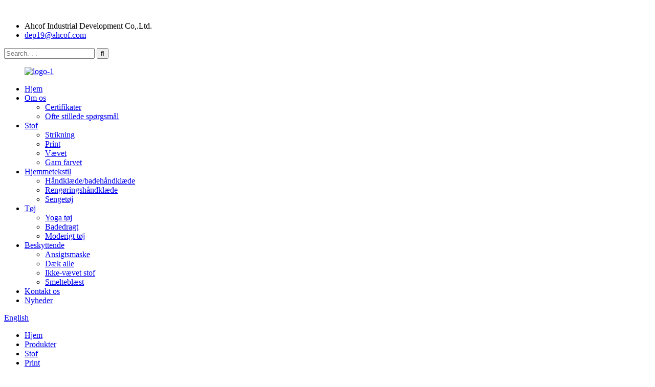

--- FILE ---
content_type: text/html
request_url: http://da.ahcoftex.com/poly-two-way-stretch-print-tp10450-2-product/
body_size: 13731
content:
﻿<!DOCTYPE html> <html dir="ltr" lang="da"> <head> <meta http-equiv="Content-Type" content="text/html; charset=UTF-8" /> <!-- Global site tag (gtag.js) - Google Analytics --> <script async src="https://www.googletagmanager.com/gtag/js?id=UA-236102438-40"></script> <script>
  window.dataLayer = window.dataLayer || [];
  function gtag(){dataLayer.push(arguments);}
  gtag('js', new Date());

  gtag('config', 'UA-236102438-40');
</script>  <title>Kina Poly Two Way Stretch Print, TP10450 producenter og leverandører |AHCOF</title> <meta property="fb:app_id" content="966242223397117" /> <meta name="viewport" content="width=device-width,initial-scale=1,minimum-scale=1,maximum-scale=1,user-scalable=no"> <link rel="apple-touch-icon-precomposed" href=""> <meta name="format-detection" content="telephone=no"> <meta name="apple-mobile-web-app-capable" content="yes"> <meta name="apple-mobile-web-app-status-bar-style" content="black"> <meta property="og:url" content="https://www.ahcoftex.com/poly-two-way-stretch-print-tp10450-2-product/"/> <meta property="og:title" content="Poly Two Way Stretch Print, TP10450"/> <meta property="og:description" content=" 		Description 	 Customization: Customized packaging (Min. Order: 3000 meters) Lead Time    Quantity(meters) 3000 - 20000 &gt;20000   Exw. Time(days) 15days To be negotiated     		detail 	 Place of Origin: AnHui, China Feature: High stretch, Fashion design. Packing: Plastic bag Brand Name: SUNON,..."/> <meta property="og:type" content="product"/> <meta property="og:image" content="//cdn.globalso.com/ahcoftex/bo2.jpg"/> <meta property="og:site_name" content="https://www.ahcoftex.com/"/> <link href="//cdn.globalso.com/ahcoftex/style/global/style.css" rel="stylesheet"> <link href="//cdn.globalso.com/ahcoftex/style/public/public.css" rel="stylesheet"> <link href="https://fonts.font.im/css?family=Poppins:300,400,500,600,700" rel="stylesheet"> <script type="text/javascript" src="//cdn.globalso.com/ahcoftex/style/global/js/jquery.min.js"></script>   <link rel="shortcut icon" href="//cdn.globalso.com/ahcoftex/61b0d69d.png" /> <meta name="author" content="gd-admin"/> <meta name="description" itemprop="description" content="Beskrivelse Tilpasning: Kundetilpasset emballage (Min. Ordre: 3000 meter) Ledetid Antal(meter) 3000 - 20000 &gt;20000 Ekv." />  <meta name="keywords" itemprop="keywords" content="dobbelt børstet poly, poly poplin stof, poly spandex stof, stof, print, produkter" />  <link rel="canonical" href="https://www.ahcoftex.com/poly-two-way-stretch-print-tp10450-2-product/" /> <link href="//cdn.globalso.com/hide_search.css" rel="stylesheet"/><link href="//www.ahcoftex.com/style/da.html.css" rel="stylesheet"/></head> <body> <div class="container">     <!-- web_head start -->  <header class="web_head">     <div class="layout">       <div class="head_top">         <ul class="head_contact"> 		  	<li class="contact_add">Ahcof Industrial Development Co,.Ltd.</li>			<li class="contact_mail"><a href="mailto:dep19@ahcof.com">dep19@ahcof.com</a></li>        </ul>         <div class="head-search"> 		   <form action="/search.php" method="get">            <input class="search-ipt" name="s" placeholder="Search. . . " /> 			<input type="hidden" name="cat" value="490"/>             <input class="search-btn" type="submit" value="&#xf002;" />           </form>         </div>       </div>       <!--head_top-->        <!--nav_wrap-->       <nav class="nav_wrap">  <figure class="logo"> 	 <a href="/">			<img src="//cdn.globalso.com/ahcoftex/b59ac9c7.png" alt="logo-1"> 				</a> </figure>	         <ul class="head_nav">                <li><a href="/">Hjem</a></li> <li><a href="/about-us/">Om os</a> <ul class="sub-menu"> 	<li><a href="/certificates/">Certifikater</a></li> 	<li><a href="/faqs/">Ofte stillede spørgsmål</a></li> </ul> </li> <li class="current-post-ancestor current-menu-parent"><a href="/fabric/">Stof</a> <ul class="sub-menu"> 	<li><a href="/kniting/">Strikning</a></li> 	<li class="current-post-ancestor current-menu-parent"><a href="/print/">Print</a></li> 	<li><a href="/woven/">Vævet</a></li> 	<li><a href="/yarn-dyed/">Garn farvet</a></li> </ul> </li> <li><a href="/home-textile/">Hjemmetekstil</a> <ul class="sub-menu"> 	<li><a href="/towelbath-towel/">Håndklæde/badehåndklæde</a></li> 	<li><a href="/cleaning-towel/">Rengøringshåndklæde</a></li> 	<li><a href="/bed-sheeting/">Sengetøj</a></li> </ul> </li> <li><a href="/clothes/">Tøj</a> <ul class="sub-menu"> 	<li><a href="/yoga-clothes/">Yoga tøj</a></li> 	<li><a href="/swim-suit/">Badedragt</a></li> 	<li><a href="/fashiong-garment/">Moderigt tøj</a></li> </ul> </li> <li><a href="/protective/">Beskyttende</a> <ul class="sub-menu"> 	<li><a href="/face-mask/">Ansigtsmaske</a></li> 	<li><a href="/cover-all/">Dæk alle</a></li> 	<li><a href="/non-woven-fabric/">Ikke-vævet stof</a></li> 	<li><a href="/melt-blown/">Smelteblæst</a></li> </ul> </li> <li><a href="/contact-us/">Kontakt os</a></li> <li><a href="/news/">Nyheder</a></li>         </ul>         <!--change-language-->         <div class="change-language ensemble">   <div class="change-language-info">     <div class="change-language-title medium-title">        <div class="language-flag language-flag-en"><a href="https://www.ahcoftex.com/"><b class="country-flag"></b><span>English</span> </a></div>        <b class="language-icon"></b>      </div> 	<div class="change-language-cont sub-content">         <div class="empty"></div>     </div>   </div> </div> <!--theme317-->           <!--change-language-->        </nav>     </div>   </header>     <!--// web_head end -->   <!-- sys_sub_head -->      <section class="path_bar" style="background-image:url(//cdn.globalso.com/ahcoftex/style/global/img/demo/bg7.jpg)">       <ul>           <li> <a itemprop="breadcrumb" href="/">Hjem</a></li><li> <a itemprop="breadcrumb" href="/products/" title="Products">Produkter</a> </li><li> <a itemprop="breadcrumb" href="/fabric/" title="Fabric">Stof</a> </li><li> <a itemprop="breadcrumb" href="/print/" title="Print">Print</a> </li>      </ul>     </section>    <!-- page-layout start -->  <section class="web_main page_main single_product">   <div class="layout">      <aside class="aside">   <section class="aside-wrap">     <section class="side-widget">     <div class="side-tit-bar">         <h2 class="side-tit">Kategorier</h2>     </div>     <ul class="side-cate">       <li class="current-post-ancestor current-menu-parent"><a href="/fabric/">Stof</a> <ul class="sub-menu"> 	<li><a href="/kniting/">Strikning</a></li> 	<li><a href="/woven/">Vævet</a></li> 	<li class="current-post-ancestor current-menu-parent"><a href="/print/">Print</a></li> 	<li><a href="/yarn-dyed/">Garn farvet</a></li> </ul> </li> <li><a href="/clothes/">Tøj</a> <ul class="sub-menu"> 	<li><a href="/yoga-clothes/">Yoga tøj</a></li> 	<li><a href="/swim-suit/">Badedragt</a></li> 	<li><a href="/fashiong-garment/">Moderigt tøj</a></li> </ul> </li> <li><a href="/home-textile/">Hjemmetekstil</a> <ul class="sub-menu"> 	<li><a href="/towelbath-towel/">Håndklæde/badehåndklæde</a></li> 	<li><a href="/cleaning-towel/">Rengøringshåndklæde</a></li> 	<li><a href="/bed-sheeting/">Sengetøj</a></li> </ul> </li> <li><a href="/protective/">Beskyttende</a> <ul class="sub-menu"> 	<li><a href="/face-mask/">Ansigtsmaske</a></li> 	<li><a href="/cover-all/">Dæk alle</a></li> 	<li><a href="/non-woven-fabric/">Ikke-vævet stof</a></li> 	<li><a href="/melt-blown/">Smelteblæst</a></li> </ul> </li>     </ul>   </section>   <div class="side-widget"> 	 <div class="side-product-items">               <div class="items_content">                <div class="side_slider">                     <ul class="swiper-wrapper"> 				                   <li class="swiper-slide gm-sep side_product_item">                     <figure > <a href="/yoga-clothes-2-product/" class="item-img"><img src="//cdn.globalso.com/ahcoftex/6ada652f-300x225.jpg" alt="Yoga Wear Gym Yogasæt Kvinder Sportstøj Tøj"></a>                       <figcaption>                         <h3 class="item_title"><a href="/yoga-clothes-2-product/">Yoga Wear Gym Yogasæt Dame...</a></h3>                        </figcaption>                     </figure> 					</li> 					                   <li class="swiper-slide gm-sep side_product_item">                     <figure > <a href="/swimming-suit-2-product/" class="item-img"><img src="//cdn.globalso.com/ahcoftex/7bb8420a-300x224.jpg" alt="Quick Dry Boardshorts til mænd til svømning"></a>                       <figcaption>                         <h3 class="item_title"><a href="/swimming-suit-2-product/">Quick Dry Board til mænd...</a></h3>                        </figcaption>                     </figure> 					</li> 					                   <li class="swiper-slide gm-sep side_product_item">                     <figure > <a href="/custom-high-quality-dty-poly-knit-fabric-rib-fabric-spandex-knitting-fabric-product/" class="item-img"><img src="//cdn.globalso.com/ahcoftex/84cf2484-300x225.jpg" alt="Brugerdefineret højkvalitets DTY polystrikket stof rib Fa..."></a>                       <figcaption>                         <h3 class="item_title"><a href="/custom-high-quality-dty-poly-knit-fabric-rib-fabric-spandex-knitting-fabric-product/">Brugerdefineret højkvalitets DTY Pol...</a></h3>                        </figcaption>                     </figure> 					</li> 					                   <li class="swiper-slide gm-sep side_product_item">                     <figure > <a href="/tp10366-product/" class="item-img"><img src="//cdn.globalso.com/ahcoftex/5d4ab525-300x224.jpg" alt="Poly Silk charmeuse satin vævet stykke farvet TP10366"></a>                       <figcaption>                         <h3 class="item_title"><a href="/tp10366-product/">Poly Silke charmeuse Satin W...</a></h3>                        </figcaption>                     </figure> 					</li> 					                   <li class="swiper-slide gm-sep side_product_item">                     <figure > <a href="/tp7000-product/" class="item-img"><img src="//cdn.globalso.com/ahcoftex/6aa4ce62-300x224.jpg" alt="Twill Blødt dobbeltvævet farvet vævet stof TP7000"></a>                       <figcaption>                         <h3 class="item_title"><a href="/tp7000-product/">Twill Blød dobbeltvævning d...</a></h3>                        </figcaption>                     </figure> 					</li> 					                </ul> 				 </div>                 <div class="btn-prev"></div>                 <div class="btn-next"></div>               </div>             </div>    </div>           </section> </aside>	     <section class="main">        <!-- product info -->       <section class="product-intro">         <div class="product-view" >            <!-- Piliang S-->                     <!-- Piliang E-->                     <div class="product-image"> <a class="cloud-zoom" id="zoom1" data-zoom="adjustX:0, adjustY:0" href="//cdn.globalso.com/ahcoftex/bo2.jpg"> <img src="//cdn.globalso.com/ahcoftex/bo2.jpg" itemprop="image" title="" alt="Poly Two Way Stretch Print, TP10450 Udvalgt billede" style="width:100%" /></a> </div>                     <div class="image-additional-wrap">             <div class="image-additional">               <ul class="swiper-wrapper">                                 <li class="swiper-slide image-item current"> <a class="cloud-zoom-gallery item"  href="//cdn.globalso.com/ahcoftex/bo2.jpg" data-zoom="useZoom:zoom1, smallImage://cdn.globalso.com/ahcoftex/bo2.jpg" title=""><img src="//cdn.globalso.com/ahcoftex/bo2-300x225.jpg" alt="Poly Two Way Stretch Print, TP10450" /></a> </li>                                 <li class="swiper-slide image-item"> <a class="cloud-zoom-gallery item"  href="//cdn.globalso.com/ahcoftex/bo1.jpg" data-zoom="useZoom:zoom1, smallImage://cdn.globalso.com/ahcoftex/bo1.jpg" title=""><img src="//cdn.globalso.com/ahcoftex/bo1-300x225.jpg" alt="Poly Two Way Stretch Print, TP10450" /></a> </li>                               </ul>               <div class="swiper-pagination swiper-pagination-white"></div>             </div>             <div class="swiper-button-next swiper-button-white"></div>             <div class="swiper-button-prev swiper-button-white"></div>           </div>         </div>         <section class="product-summary"> 		 <h1 class="page_title">Poly Two Way Stretch Print, TP10450</h1> 	            <div class="product-meta">             <p>VÆGT: 95GSM</p> <p>BREDDE: 57/58&quot;</p> <p>Design: fra færdigvarer eller tilpasset</p> <p>MOQ: 3000 meter per design.</p>             <br />                                   </div>           <div class="product-btn-wrap">              <a href="javascript:" onclick="showMsgPop();" class="email">Send e-mail til os</a>              <!-- <a href="/downloadpdf.php?id=1534" target="_blank" rel="external nofollow"   class="pdf">Download as PDF</a>  -->           </div>                  </section>       </section>       <section class="tab-content-wrap product-detail">         <div class="tab-title-bar detail-tabs">           <h2 class="tab-title title current"><span>Produktdetaljer</span></h2>                                          <h2 class="tab-title title"><span>Produkt Tags</span></h2>                   </div>         <section class="tab-panel-wrap">           <section class="tab-panel disabled entry">             <section class="tab-panel-content">                                           <div class="fl-builder-content fl-builder-content-1534 fl-builder-content-primary fl-builder-global-templates-locked" data-post-id="1534"><div class="fl-row fl-row-full-width fl-row-bg-none fl-node-62c654af51c1e" data-node="62c654af51c1e"> 	<div class="fl-row-content-wrap"> 				<div class="fl-row-content fl-row-full-width fl-node-content"> 		 <div class="fl-col-group fl-node-62c654af51c5b" data-node="62c654af51c5b"> 			<div class="fl-col fl-node-62c654af51ca1" data-node="62c654af51ca1" style="width: 100%;"> 	<div class="fl-col-content fl-node-content"> 	<div class="fl-module fl-module-heading fl-node-62c654af519f6 pro_tit" data-node="62c654af519f6" data-animation-delay="0.0"> 	<div class="fl-module-content fl-node-content"> 		<h3 class="fl-heading"> 		<span class="fl-heading-text">Beskrivelse</span> 	</h3>	</div> </div>	</div> </div>	</div>  <div class="fl-col-group fl-node-62c654af51cec" data-node="62c654af51cec"> 			<div class="fl-col fl-node-62c654af51d2c" data-node="62c654af51d2c" style="width: 100%;"> 	<div class="fl-col-content fl-node-content"> 	<div class="fl-module fl-module-rich-text fl-node-62c654af51d6c" data-node="62c654af51d6c" data-animation-delay="0.0"> 	<div class="fl-module-content fl-node-content"> 		<div class="fl-rich-text"> 	<p><strong>Tilpasning:</strong><br />Tilpasset emballage (Min. ordre: 3000 meter)</p> </div>	</div> </div><div class="fl-module fl-module-rich-text fl-node-62c654af51da7" data-node="62c654af51da7" data-animation-delay="0.0"> 	<div class="fl-module-content fl-node-content"> 		<div class="fl-rich-text"> 	<p><strong>Ledetid</strong></p> <table border="0" cellspacing="0"> <tbody> <tr> <td valign="center">Mængde (meter)</td> <td valign="center" >3000 - 20000</td> <td valign="center" >&gt;20.000</td> </tr> <tr> <td valign="center">Exw.Tid (dage)</td> <td valign="center" >15 dage</td> <td valign="center" >Skal forhandles</td> </tr> </tbody> </table> </div>	</div> </div>	</div> </div>	</div> 		</div> 	</div> </div><div class="fl-row fl-row-full-width fl-row-bg-none fl-node-62c654af518a4" data-node="62c654af518a4"> 	<div class="fl-row-content-wrap"> 				<div class="fl-row-content fl-row-full-width fl-node-content"> 		 <div class="fl-col-group fl-node-62c654af5199d" data-node="62c654af5199d"> 			<div class="fl-col fl-node-62c654af519b8" data-node="62c654af519b8" style="width: 100%;"> 	<div class="fl-col-content fl-node-content"> 	<div class="fl-module fl-module-heading fl-node-62c654af51be1 pro_tit" data-node="62c654af51be1" data-animation-delay="0.0"> 	<div class="fl-module-content fl-node-content"> 		<h3 class="fl-heading"> 		<span class="fl-heading-text">detalje</span> 	</h3>	</div> </div>	</div> </div>	</div>  <div class="fl-col-group fl-node-62c654af518e4" data-node="62c654af518e4"> 			<div class="fl-col fl-node-62c654af51921" data-node="62c654af51921" style="width: 100%;"> 	<div class="fl-col-content fl-node-content"> 	<div class="fl-module fl-module-rich-text fl-node-62c654af5195f" data-node="62c654af5195f" data-animation-delay="0.0"> 	<div class="fl-module-content fl-node-content"> 		<div class="fl-rich-text"> 	<p>Oprindelsessted: AnHui, Kina<br />Funktion: Høj stretch, modedesign.<br />Emballage: Plastpose<br />Mærkenavn: SUNON,<br />Materiale: 96% polyester 4% spandex<br />Teknik: Vævet + Print<br />Sæson: Sommer<br />Leveringstid: 15-30 dage<br />Vaskemærke:<br />Mediestrygning<br />Ingen blegemiddel.<br />Vaskemaskine tilladt<br />Ingen grav tør<br />Forsyningsevne: 50000 meter om ugen<br />Havn: SHANGHAI eller NINGBO havn, Kina</p> </div>	</div> </div>	</div> </div>	</div> 		</div> 	</div> </div><div class="fl-row fl-row-full-width fl-row-bg-none fl-node-62c654af51a34" data-node="62c654af51a34"> 	<div class="fl-row-content-wrap"> 				<div class="fl-row-content fl-row-full-width fl-node-content"> 		 <div class="fl-col-group fl-node-62c654af51a72" data-node="62c654af51a72"> 			<div class="fl-col fl-node-62c654af51aaf" data-node="62c654af51aaf" style="width: 100%;"> 	<div class="fl-col-content fl-node-content"> 	<div class="fl-module fl-module-heading fl-node-62c654af51aec pro_tit" data-node="62c654af51aec" data-animation-delay="0.0"> 	<div class="fl-module-content fl-node-content"> 		<h3 class="fl-heading"> 		<span class="fl-heading-text">Instruktion</span> 	</h3>	</div> </div>	</div> </div>	</div>  <div class="fl-col-group fl-node-62c654af51b29" data-node="62c654af51b29"> 			<div class="fl-col fl-node-62c654af51b66" data-node="62c654af51b66" style="width: 100%;"> 	<div class="fl-col-content fl-node-content"> 	<div class="fl-module fl-module-rich-text fl-node-62c654af51ba4" data-node="62c654af51ba4" data-animation-delay="0.0"> 	<div class="fl-module-content fl-node-content"> 		<div class="fl-rich-text"> 	<p>Høj procentdel af spandex, god kvalitet,<br />Høj stræk og restitution,<br />Digital print, papir print, transfer print.Vælg som du vil.<br />Farvefastnees er gode.<br />Genbrug døende ting, ingen skade på din hud.<br />Mere moderne designs til reference, ny farvekombination.</p> </div>	</div> </div>	</div> </div>	</div> 		</div> 	</div> </div><div class="fl-row fl-row-full-width fl-row-bg-none fl-node-62c655880187a" data-node="62c655880187a"> 	<div class="fl-row-content-wrap"> 				<div class="fl-row-content fl-row-full-width fl-node-content"> 		 <div class="fl-col-group fl-node-62c6558801d71" data-node="62c6558801d71"> 			<div class="fl-col fl-node-62c6558801db4" data-node="62c6558801db4" style="width: 100%;"> 	<div class="fl-col-content fl-node-content"> 	<div class="fl-module fl-module-heading fl-node-62c6558801df6 pro_tit" data-node="62c6558801df6" data-animation-delay="0.0"> 	<div class="fl-module-content fl-node-content"> 		<h3 class="fl-heading"> 		<span class="fl-heading-text">Varsel</span> 	</h3>	</div> </div>	</div> </div>	</div>  <div class="fl-col-group fl-node-62c6558801e37" data-node="62c6558801e37"> 			<div class="fl-col fl-node-62c6558801e77" data-node="62c6558801e77" style="width: 100%;"> 	<div class="fl-col-content fl-node-content"> 	<div class="fl-module fl-module-rich-text fl-node-62c6558801eb8" data-node="62c6558801eb8" data-animation-delay="0.0"> 	<div class="fl-module-content fl-node-content"> 		<div class="fl-rich-text"> 	<p>1-Dobbelttjek venligst mønsterbilledet eller produktnummeret.<br />2-Hvis du har brug for ekstra krav eller særskilt anmodning, så læg en besked.<br />3-Vask før brug for at fjerne kemikaliet på overfladen.<br />4-Den bløde og elegante printede kjole er førstevalget til forår og sommer.Hvis du tager det på, behøver du ikke tænke på at have noget tøj på.Det er simpelthen dovne menneskers favorit.Nogle mennesker er grådige efter bekvemmeligheden, at den kan fuldføre deres ønskede stil, nogle mennesker elsker dens unikke romantiske femininitet, kort sagt, ingen kan modstå dens fristelse.Skønhed er den eneste indikator!I dag, lad os tale om det klassiske element: nederdel med polkaprikketryk.I indtrykket bærer de moderne piger i de gamle film A-nederdel med prikker, en skjorte eller et silketørklæde, som er retro og elegant, og klassikeren vil aldrig falme.Den storstilede trykstil med tydelige farveændringer afspejler ikke kun pops kunstneriske sans, men øger også den visuelle effekt.</p> </div>	</div> </div>	</div> </div>	</div> 		</div> 	</div> </div></div><!--<div id="downaspdf">                     <a title="Download this Product as PDF" href="/downloadpdf.php?id=1534" rel="external nofollow"><span>Download as PDF</span></a>                 </div>-->                            <div class="clear"></div>                                                         <hr>               <li><b>Tidligere:</b>                 <a href="/melt-blown-product/" rel="prev">Spunbond/smelteblæst komposit nonwovens produktionslinje</a>              </li>               <li><b>Næste:</b>                 <a href="/poly-spandex-rib-1787-product/" rel="next">Farverigt højkvalitets polyrib-stof til sweater/beklædningsgenstand, 1787</a>              </li>               <hr>                           </section>           </section>                                          <section class="tab-panel disabled entry">             <section class="tab-panel-content">                           </section>           </section>                   </section>       </section>         <!-- inquiry form -->        <div class="inquiry-form-wrap">          <script type="text/javascript" src="//www.globalso.site/form.js"></script>           <div class="ad_prompt">Skriv din besked her og send den til os</div>         </div> 		 		 		    <!-- RELATED PRODUCTS -->       <div class="goods-may-like">           <div class="index_title_bar">             <h2 class="good_title"><span>relaterede</span>Produkter</h2>              <div class="navigate_bar wow fadeInRightA">                 <div class="navigate_button_prev"></div>                 <div class="navigate_button_next"></div>               </div>           </div>           <div class="layer-bd">         <div class="swiper-slider">         <ul class="swiper-wrapper">                     				<li class="swiper-slide wow fadeInUpA product_item" data-wow-delay=".1s"> 					<figure> 						<span class="item_img"> 							<img src="//cdn.globalso.com/ahcoftex/6aa4ce62-300x224.jpg" alt="Twill Blødt dobbeltvævet farvet vævet stof TP7000"> 							<a href="/tp7000-product/" title="Twill Soft double weaving dyed Woven Fabric TP7000" class="img_shadow"></a> 						</span> 						<figcaption> 							<h3 class="item_title"><a href="/tp7000-product/">Twill Blødt dobbeltvævet farvet vævet stof TP7000</a></h3> 						</figcaption> 					</figure> 				</li>           				<li class="swiper-slide wow fadeInUpA product_item" data-wow-delay=".1s"> 					<figure> 						<span class="item_img"> 							<img src="//cdn.globalso.com/ahcoftex/84cf2484-300x225.jpg" alt="Brugerdefineret højkvalitets DTY polystrikket stof ribstof spandex strikkestof"> 							<a href="/custom-high-quality-dty-poly-knit-fabric-rib-fabric-spandex-knitting-fabric-product/" title="Custom high quality DTY Poly Knit Fabric rib Fabric Spandex Knitting Fabric" class="img_shadow"></a> 						</span> 						<figcaption> 							<h3 class="item_title"><a href="/custom-high-quality-dty-poly-knit-fabric-rib-fabric-spandex-knitting-fabric-product/">Brugerdefineret højkvalitets DTY polystrikket stof rib Fa...</a></h3> 						</figcaption> 					</figure> 				</li>           				<li class="swiper-slide wow fadeInUpA product_item" data-wow-delay=".1s"> 					<figure> 						<span class="item_img"> 							<img src="//cdn.globalso.com/ahcoftex/yang2-300x225.jpg" alt="Poly Rayon Hachi, trøjestof"> 							<a href="/poly-rayon-hachi-sweater-fabric-product/" title="Poly Rayon Hachi, Sweater Fabric" class="img_shadow"></a> 						</span> 						<figcaption> 							<h3 class="item_title"><a href="/poly-rayon-hachi-sweater-fabric-product/">Poly Rayon Hachi, trøjestof</a></h3> 						</figcaption> 					</figure> 				</li>           				<li class="swiper-slide wow fadeInUpA product_item" data-wow-delay=".1s"> 					<figure> 						<span class="item_img"> 							<img src="//cdn.globalso.com/ahcoftex/5d4ab525-300x224.jpg" alt="Poly Silk charmeuse satin vævet stykke farvet TP10366"> 							<a href="/tp10366-product/" title="Poly Silk charmeuse Satin Woven piece dyed TP10366" class="img_shadow"></a> 						</span> 						<figcaption> 							<h3 class="item_title"><a href="/tp10366-product/">Poly Silk charmeuse satin vævet stykke farvet TP10366</a></h3> 						</figcaption> 					</figure> 				</li>           				<li class="swiper-slide wow fadeInUpA product_item" data-wow-delay=".1s"> 					<figure> 						<span class="item_img"> 							<img src="//cdn.globalso.com/ahcoftex/fa04bc463-300x225.jpg" alt="Brugerdefineret højkvalitets dobbeltbørstet polystrikket stof trykstof 4-vejs stretch spandex strikkestof"> 							<a href="/custom-high-quality-double-brushed-poly-knit-fabric-printing-fabric-4-way-stretch-spandex-knitting-fabric-product/" title="Custom high quality  Double Brushed Poly Knit Fabric Printing Fabric 4 Way Stretch Spandex Knitting Fabric" class="img_shadow"></a> 						</span> 						<figcaption> 							<h3 class="item_title"><a href="/custom-high-quality-double-brushed-poly-knit-fabric-printing-fabric-4-way-stretch-spandex-knitting-fabric-product/">Brugerdefineret høj kvalitet dobbelt børstet poly strik F...</a></h3> 						</figcaption> 					</figure> 				</li>           				<li class="swiper-slide wow fadeInUpA product_item" data-wow-delay=".1s"> 					<figure> 						<span class="item_img"> 							<img src="//cdn.globalso.com/ahcoftex/luo2-300x225.jpg" alt="Farverigt højkvalitets polyrib-stof til sweater/beklædningsgenstand, 1787"> 							<a href="/poly-spandex-rib-1787-product/" title="Colorful High Quality Poly Rib Fabric for Sweater/Garment，1787" class="img_shadow"></a> 						</span> 						<figcaption> 							<h3 class="item_title"><a href="/poly-spandex-rib-1787-product/">Farverigt højkvalitets polyrib-stof til sved...</a></h3> 						</figcaption> 					</figure> 				</li>                             </ul>        <div class="product-pagination swiper-pagination-white"></div>      </div>     </div>   </div>    		 		 		 	</section>     </div>     </section>   	 <div class="clear"></div>      <!-- web_footer start -->    <footer class="web_footer" style="background-image:url(//cdn.globalso.com/ahcoftex/style/global/img/demo/bg6.jpg)">     <div class="layout">       <div class="foor_service">         <div class="foot_item foot_company  wow fadeInLeftA" data-wow-delay=".8s" data-wow-duration=".8s">           <figure class="foot_logo">	  	<a href="/"><img src="//cdn.globalso.com/ahcoftex/b59ac9c7.png" alt="logo-1"></a> 	  </figure>          <p class="company_info">Vi er nu blevet en specialiseret design-, produktions- og handelsvirksomhed og er med succes blevet godkendt som den overlegne eksportvirksomhed i Anhui-provinsen flere gange.</p>           <ul class="foot_sns">           			<li><a target="_blank" href=""><img src="//cdn.globalso.com/ahcoftex/3a1af879.png" alt="p (4)"></a></li> 			<li><a target="_blank" href=""><img src="//cdn.globalso.com/ahcoftex/4af43296.png" alt="p (2)"></a></li> 			<li><a target="_blank" href=""><img src="//cdn.globalso.com/ahcoftex/0c985dd4.png" alt="p (3)"></a></li> 			<li><a target="_blank" href=""><img src="//cdn.globalso.com/ahcoftex/728fb270.png" alt="p (1)"></a></li> 	          </ul>         </div>         <nav class="foot_item foot_nav wow fadeInLeftA" data-wow-delay="1s" data-wow-duration=".8s">           <h2 class="fot_tit">kunde support</h2>           <ul> 	<li><a href="/about-us/">Om os</a></li> <li><a href="/certificates/">Certifikater</a></li> <li><a href="/contact-us/">Kontakt os</a></li>           </ul>         </nav>         <div class="foot_item foot_contact_item wow fadeInRightA" data-wow-delay="1s" data-wow-duration=".8s">           <h2 class="fot_tit">Kontaktoplysninger</h2>           <ul> 			<li class="foot_address">Ahcof Industrial Development Co,.Ltd.</li> 			<li class="foot_email"><a href="mailto:dep19@ahcof.com">dep19@ahcof.com</a></li>			<li class="foot_phone"><a href="tel:0086-551-62831296">0086-551-62831296</a></li>          </ul>         </div>         <div class="foot_item foot_newsletters wow fadeInRightA" data-wow-delay=".8s" data-wow-duration=".8s">           <h2 class="fot_tit">Nyhedsbreve</h2>           <div class="foot_cont">             <p class="letter_desc">For forespørgsler om vores produkter eller prisliste, bedes du efterlade din e-mail til os, og vi vil kontakte os inden for 24 timer.</p>             <a href="javascript:" class="learn_more foot_btn">efterlad din besked</a> </div>         </div>       </div>      	<div class="copyright wow fadeInLeftA" data-wow-delay="1.2s" data-wow-duration=".8s">© Copyright - 2010-2022: Alle rettigheder forbeholdes.<script type="text/javascript" src="//www.globalso.site/livechat.js"></script>      <ul class="footer_site">              <li><a href="/featured/">Hotte produkter</a></li>       <li><a href="/sitemap.xml">Sitemap</a></li>       <li>	<a href="https://m.ahcoftex.com/">AMP mobil</a></li>           <li><a href='/blue-silk-fabric/' title='Blue Silk Fabric'>Blå silkestof</a>,  <a href='/cleaning-towels-in-bathtub/' title='Cleaning Towels In Bathtub'>Rengøring af håndklæder i badekar</a>,  <a href='/reusable-cleaning-cloths/' title='Reusable Cleaning Cloths'>Genanvendelige rengøringsklude</a>,  <a href='/bulk-muslin-fabric/' title='Bulk Muslin Fabric'>Bulk Muslin stof</a>,  <a href='/car-microfibre-cloths/' title='Car Microfibre Cloths'>Bil mikrofiberklude</a>,  <a href='/yoga-clothes-for-women/' title='Yoga Clothes For Women'>Yogatøj til kvinder</a>, </li>   </ul> 	</div>      </div>   </footer>     <!--// web_footer end -->    </div>    <!--// container end --> <aside class="scrollsidebar" id="scrollsidebar">   <div class="side_content">     <div class="side_list">       <header class="hd"><img src="//cdn.globalso.com/title_pic.png" alt="Online Inuiry"/></header>       <div class="cont">         <li><a class="email" href="javascript:" onclick="showMsgPop();">Send e-mail</a></li>                                       </div>                   <div class="side_title"><a  class="close_btn"><span>x</span></a></div>     </div>   </div>   <div class="show_btn"></div> </aside> <div class="inquiry-pop-bd">   <div class="inquiry-pop"> <i class="ico-close-pop" onclick="hideMsgPop();"></i>     <script type="text/javascript" src="//www.globalso.site/form.js"></script>   </div> </div>    <script type="text/javascript" src="//cdn.globalso.com/ahcoftex/style/global/js/common.js"></script> <script type="text/javascript" src="//cdn.globalso.com/ahcoftex/style/public/public.js"></script>  <!--[if lt IE 9]> <script src="//cdn.globalso.com/ahcoftex/style/global/js/html5.js"></script> <![endif]--> <script>
function getCookie(name) {
    var arg = name + "=";
    var alen = arg.length;
    var clen = document.cookie.length;
    var i = 0;
    while (i < clen) {
        var j = i + alen;
        if (document.cookie.substring(i, j) == arg) return getCookieVal(j);
        i = document.cookie.indexOf(" ", i) + 1;
        if (i == 0) break;
    }
    return null;
}
function setCookie(name, value) {
    var expDate = new Date();
    var argv = setCookie.arguments;
    var argc = setCookie.arguments.length;
    var expires = (argc > 2) ? argv[2] : null;
    var path = (argc > 3) ? argv[3] : null;
    var domain = (argc > 4) ? argv[4] : null;
    var secure = (argc > 5) ? argv[5] : false;
    if (expires != null) {
        expDate.setTime(expDate.getTime() + expires);
    }
    document.cookie = name + "=" + escape(value) + ((expires == null) ? "": ("; expires=" + expDate.toUTCString())) + ((path == null) ? "": ("; path=" + path)) + ((domain == null) ? "": ("; domain=" + domain)) + ((secure == true) ? "; secure": "");
}
function getCookieVal(offset) {
    var endstr = document.cookie.indexOf(";", offset);
    if (endstr == -1) endstr = document.cookie.length;
    return unescape(document.cookie.substring(offset, endstr));
}

var firstshow = 0;
var cfstatshowcookie = getCookie('easyiit_stats');
if (cfstatshowcookie != 1) {
    a = new Date();
    h = a.getHours();
    m = a.getMinutes();
    s = a.getSeconds();
    sparetime = 1000 * 60 * 60 * 24 * 1 - (h * 3600 + m * 60 + s) * 1000 - 1;
    setCookie('easyiit_stats', 1, sparetime, '/');
    firstshow = 1;
}
if (!navigator.cookieEnabled) {
    firstshow = 0;
}
var referrer = escape(document.referrer);
var currweb = escape(location.href);
var screenwidth = screen.width;
var screenheight = screen.height;
var screencolordepth = screen.colorDepth;
$(function($){
   $.get("/statistic.php", { action:'stats_init', assort:0, referrer:referrer, currweb:currweb , firstshow:firstshow ,screenwidth:screenwidth, screenheight: screenheight, screencolordepth: screencolordepth, ranstr: Math.random()},function(data){}, "json");
			
});
</script> <script type="text/javascript">

if(typeof jQuery == 'undefined' || typeof jQuery.fn.on == 'undefined') {
	document.write('<script src="https://www.ahcoftex.com/wp-content/plugins/bb-plugin/js/jquery.js"><\/script>');
	document.write('<script src="https://www.ahcoftex.com/wp-content/plugins/bb-plugin/js/jquery.migrate.min.js"><\/script>');
}

</script><ul class="prisna-wp-translate-seo" id="prisna-translator-seo"><li class="language-flag language-flag-en"><a href="https://www.ahcoftex.com/poly-two-way-stretch-print-tp10450-2-product/" title="English" target="_blank"><b class="country-flag"></b><span>English</span></a></li><li class="language-flag language-flag-fr"><a href="http://fr.ahcoftex.com/poly-two-way-stretch-print-tp10450-2-product/" title="French" target="_blank"><b class="country-flag"></b><span>French</span></a></li><li class="language-flag language-flag-de"><a href="http://de.ahcoftex.com/poly-two-way-stretch-print-tp10450-2-product/" title="German" target="_blank"><b class="country-flag"></b><span>German</span></a></li><li class="language-flag language-flag-pt"><a href="http://pt.ahcoftex.com/poly-two-way-stretch-print-tp10450-2-product/" title="Portuguese" target="_blank"><b class="country-flag"></b><span>Portuguese</span></a></li><li class="language-flag language-flag-es"><a href="http://es.ahcoftex.com/poly-two-way-stretch-print-tp10450-2-product/" title="Spanish" target="_blank"><b class="country-flag"></b><span>Spanish</span></a></li><li class="language-flag language-flag-ru"><a href="http://ru.ahcoftex.com/poly-two-way-stretch-print-tp10450-2-product/" title="Russian" target="_blank"><b class="country-flag"></b><span>Russian</span></a></li><li class="language-flag language-flag-ja"><a href="http://ja.ahcoftex.com/poly-two-way-stretch-print-tp10450-2-product/" title="Japanese" target="_blank"><b class="country-flag"></b><span>Japanese</span></a></li><li class="language-flag language-flag-ko"><a href="http://ko.ahcoftex.com/poly-two-way-stretch-print-tp10450-2-product/" title="Korean" target="_blank"><b class="country-flag"></b><span>Korean</span></a></li><li class="language-flag language-flag-ar"><a href="http://ar.ahcoftex.com/poly-two-way-stretch-print-tp10450-2-product/" title="Arabic" target="_blank"><b class="country-flag"></b><span>Arabic</span></a></li><li class="language-flag language-flag-ga"><a href="http://ga.ahcoftex.com/poly-two-way-stretch-print-tp10450-2-product/" title="Irish" target="_blank"><b class="country-flag"></b><span>Irish</span></a></li><li class="language-flag language-flag-el"><a href="http://el.ahcoftex.com/poly-two-way-stretch-print-tp10450-2-product/" title="Greek" target="_blank"><b class="country-flag"></b><span>Greek</span></a></li><li class="language-flag language-flag-tr"><a href="http://tr.ahcoftex.com/poly-two-way-stretch-print-tp10450-2-product/" title="Turkish" target="_blank"><b class="country-flag"></b><span>Turkish</span></a></li><li class="language-flag language-flag-it"><a href="http://it.ahcoftex.com/poly-two-way-stretch-print-tp10450-2-product/" title="Italian" target="_blank"><b class="country-flag"></b><span>Italian</span></a></li><li class="language-flag language-flag-da"><a href="http://da.ahcoftex.com/poly-two-way-stretch-print-tp10450-2-product/" title="Danish" target="_blank"><b class="country-flag"></b><span>Danish</span></a></li><li class="language-flag language-flag-ro"><a href="http://ro.ahcoftex.com/poly-two-way-stretch-print-tp10450-2-product/" title="Romanian" target="_blank"><b class="country-flag"></b><span>Romanian</span></a></li><li class="language-flag language-flag-id"><a href="http://id.ahcoftex.com/poly-two-way-stretch-print-tp10450-2-product/" title="Indonesian" target="_blank"><b class="country-flag"></b><span>Indonesian</span></a></li><li class="language-flag language-flag-cs"><a href="http://cs.ahcoftex.com/poly-two-way-stretch-print-tp10450-2-product/" title="Czech" target="_blank"><b class="country-flag"></b><span>Czech</span></a></li><li class="language-flag language-flag-af"><a href="http://af.ahcoftex.com/poly-two-way-stretch-print-tp10450-2-product/" title="Afrikaans" target="_blank"><b class="country-flag"></b><span>Afrikaans</span></a></li><li class="language-flag language-flag-sv"><a href="http://sv.ahcoftex.com/poly-two-way-stretch-print-tp10450-2-product/" title="Swedish" target="_blank"><b class="country-flag"></b><span>Swedish</span></a></li><li class="language-flag language-flag-pl"><a href="http://pl.ahcoftex.com/poly-two-way-stretch-print-tp10450-2-product/" title="Polish" target="_blank"><b class="country-flag"></b><span>Polish</span></a></li><li class="language-flag language-flag-eu"><a href="http://eu.ahcoftex.com/poly-two-way-stretch-print-tp10450-2-product/" title="Basque" target="_blank"><b class="country-flag"></b><span>Basque</span></a></li><li class="language-flag language-flag-ca"><a href="http://ca.ahcoftex.com/poly-two-way-stretch-print-tp10450-2-product/" title="Catalan" target="_blank"><b class="country-flag"></b><span>Catalan</span></a></li><li class="language-flag language-flag-eo"><a href="http://eo.ahcoftex.com/poly-two-way-stretch-print-tp10450-2-product/" title="Esperanto" target="_blank"><b class="country-flag"></b><span>Esperanto</span></a></li><li class="language-flag language-flag-hi"><a href="http://hi.ahcoftex.com/poly-two-way-stretch-print-tp10450-2-product/" title="Hindi" target="_blank"><b class="country-flag"></b><span>Hindi</span></a></li><li class="language-flag language-flag-lo"><a href="http://lo.ahcoftex.com/poly-two-way-stretch-print-tp10450-2-product/" title="Lao" target="_blank"><b class="country-flag"></b><span>Lao</span></a></li><li class="language-flag language-flag-sq"><a href="http://sq.ahcoftex.com/poly-two-way-stretch-print-tp10450-2-product/" title="Albanian" target="_blank"><b class="country-flag"></b><span>Albanian</span></a></li><li class="language-flag language-flag-am"><a href="http://am.ahcoftex.com/poly-two-way-stretch-print-tp10450-2-product/" title="Amharic" target="_blank"><b class="country-flag"></b><span>Amharic</span></a></li><li class="language-flag language-flag-hy"><a href="http://hy.ahcoftex.com/poly-two-way-stretch-print-tp10450-2-product/" title="Armenian" target="_blank"><b class="country-flag"></b><span>Armenian</span></a></li><li class="language-flag language-flag-az"><a href="http://az.ahcoftex.com/poly-two-way-stretch-print-tp10450-2-product/" title="Azerbaijani" target="_blank"><b class="country-flag"></b><span>Azerbaijani</span></a></li><li class="language-flag language-flag-be"><a href="http://be.ahcoftex.com/poly-two-way-stretch-print-tp10450-2-product/" title="Belarusian" target="_blank"><b class="country-flag"></b><span>Belarusian</span></a></li><li class="language-flag language-flag-bn"><a href="http://bn.ahcoftex.com/poly-two-way-stretch-print-tp10450-2-product/" title="Bengali" target="_blank"><b class="country-flag"></b><span>Bengali</span></a></li><li class="language-flag language-flag-bs"><a href="http://bs.ahcoftex.com/poly-two-way-stretch-print-tp10450-2-product/" title="Bosnian" target="_blank"><b class="country-flag"></b><span>Bosnian</span></a></li><li class="language-flag language-flag-bg"><a href="http://bg.ahcoftex.com/poly-two-way-stretch-print-tp10450-2-product/" title="Bulgarian" target="_blank"><b class="country-flag"></b><span>Bulgarian</span></a></li><li class="language-flag language-flag-ceb"><a href="http://ceb.ahcoftex.com/poly-two-way-stretch-print-tp10450-2-product/" title="Cebuano" target="_blank"><b class="country-flag"></b><span>Cebuano</span></a></li><li class="language-flag language-flag-ny"><a href="http://ny.ahcoftex.com/poly-two-way-stretch-print-tp10450-2-product/" title="Chichewa" target="_blank"><b class="country-flag"></b><span>Chichewa</span></a></li><li class="language-flag language-flag-co"><a href="http://co.ahcoftex.com/poly-two-way-stretch-print-tp10450-2-product/" title="Corsican" target="_blank"><b class="country-flag"></b><span>Corsican</span></a></li><li class="language-flag language-flag-hr"><a href="http://hr.ahcoftex.com/poly-two-way-stretch-print-tp10450-2-product/" title="Croatian" target="_blank"><b class="country-flag"></b><span>Croatian</span></a></li><li class="language-flag language-flag-nl"><a href="http://nl.ahcoftex.com/poly-two-way-stretch-print-tp10450-2-product/" title="Dutch" target="_blank"><b class="country-flag"></b><span>Dutch</span></a></li><li class="language-flag language-flag-et"><a href="http://et.ahcoftex.com/poly-two-way-stretch-print-tp10450-2-product/" title="Estonian" target="_blank"><b class="country-flag"></b><span>Estonian</span></a></li><li class="language-flag language-flag-tl"><a href="http://tl.ahcoftex.com/poly-two-way-stretch-print-tp10450-2-product/" title="Filipino" target="_blank"><b class="country-flag"></b><span>Filipino</span></a></li><li class="language-flag language-flag-fi"><a href="http://fi.ahcoftex.com/poly-two-way-stretch-print-tp10450-2-product/" title="Finnish" target="_blank"><b class="country-flag"></b><span>Finnish</span></a></li><li class="language-flag language-flag-fy"><a href="http://fy.ahcoftex.com/poly-two-way-stretch-print-tp10450-2-product/" title="Frisian" target="_blank"><b class="country-flag"></b><span>Frisian</span></a></li><li class="language-flag language-flag-gl"><a href="http://gl.ahcoftex.com/poly-two-way-stretch-print-tp10450-2-product/" title="Galician" target="_blank"><b class="country-flag"></b><span>Galician</span></a></li><li class="language-flag language-flag-ka"><a href="http://ka.ahcoftex.com/poly-two-way-stretch-print-tp10450-2-product/" title="Georgian" target="_blank"><b class="country-flag"></b><span>Georgian</span></a></li><li class="language-flag language-flag-gu"><a href="http://gu.ahcoftex.com/poly-two-way-stretch-print-tp10450-2-product/" title="Gujarati" target="_blank"><b class="country-flag"></b><span>Gujarati</span></a></li><li class="language-flag language-flag-ht"><a href="http://ht.ahcoftex.com/poly-two-way-stretch-print-tp10450-2-product/" title="Haitian" target="_blank"><b class="country-flag"></b><span>Haitian</span></a></li><li class="language-flag language-flag-ha"><a href="http://ha.ahcoftex.com/poly-two-way-stretch-print-tp10450-2-product/" title="Hausa" target="_blank"><b class="country-flag"></b><span>Hausa</span></a></li><li class="language-flag language-flag-haw"><a href="http://haw.ahcoftex.com/poly-two-way-stretch-print-tp10450-2-product/" title="Hawaiian" target="_blank"><b class="country-flag"></b><span>Hawaiian</span></a></li><li class="language-flag language-flag-iw"><a href="http://iw.ahcoftex.com/poly-two-way-stretch-print-tp10450-2-product/" title="Hebrew" target="_blank"><b class="country-flag"></b><span>Hebrew</span></a></li><li class="language-flag language-flag-hmn"><a href="http://hmn.ahcoftex.com/poly-two-way-stretch-print-tp10450-2-product/" title="Hmong" target="_blank"><b class="country-flag"></b><span>Hmong</span></a></li><li class="language-flag language-flag-hu"><a href="http://hu.ahcoftex.com/poly-two-way-stretch-print-tp10450-2-product/" title="Hungarian" target="_blank"><b class="country-flag"></b><span>Hungarian</span></a></li><li class="language-flag language-flag-is"><a href="http://is.ahcoftex.com/poly-two-way-stretch-print-tp10450-2-product/" title="Icelandic" target="_blank"><b class="country-flag"></b><span>Icelandic</span></a></li><li class="language-flag language-flag-ig"><a href="http://ig.ahcoftex.com/poly-two-way-stretch-print-tp10450-2-product/" title="Igbo" target="_blank"><b class="country-flag"></b><span>Igbo</span></a></li><li class="language-flag language-flag-jw"><a href="http://jw.ahcoftex.com/poly-two-way-stretch-print-tp10450-2-product/" title="Javanese" target="_blank"><b class="country-flag"></b><span>Javanese</span></a></li><li class="language-flag language-flag-kn"><a href="http://kn.ahcoftex.com/poly-two-way-stretch-print-tp10450-2-product/" title="Kannada" target="_blank"><b class="country-flag"></b><span>Kannada</span></a></li><li class="language-flag language-flag-kk"><a href="http://kk.ahcoftex.com/poly-two-way-stretch-print-tp10450-2-product/" title="Kazakh" target="_blank"><b class="country-flag"></b><span>Kazakh</span></a></li><li class="language-flag language-flag-km"><a href="http://km.ahcoftex.com/poly-two-way-stretch-print-tp10450-2-product/" title="Khmer" target="_blank"><b class="country-flag"></b><span>Khmer</span></a></li><li class="language-flag language-flag-ku"><a href="http://ku.ahcoftex.com/poly-two-way-stretch-print-tp10450-2-product/" title="Kurdish" target="_blank"><b class="country-flag"></b><span>Kurdish</span></a></li><li class="language-flag language-flag-ky"><a href="http://ky.ahcoftex.com/poly-two-way-stretch-print-tp10450-2-product/" title="Kyrgyz" target="_blank"><b class="country-flag"></b><span>Kyrgyz</span></a></li><li class="language-flag language-flag-la"><a href="http://la.ahcoftex.com/poly-two-way-stretch-print-tp10450-2-product/" title="Latin" target="_blank"><b class="country-flag"></b><span>Latin</span></a></li><li class="language-flag language-flag-lv"><a href="http://lv.ahcoftex.com/poly-two-way-stretch-print-tp10450-2-product/" title="Latvian" target="_blank"><b class="country-flag"></b><span>Latvian</span></a></li><li class="language-flag language-flag-lt"><a href="http://lt.ahcoftex.com/poly-two-way-stretch-print-tp10450-2-product/" title="Lithuanian" target="_blank"><b class="country-flag"></b><span>Lithuanian</span></a></li><li class="language-flag language-flag-lb"><a href="http://lb.ahcoftex.com/poly-two-way-stretch-print-tp10450-2-product/" title="Luxembou.." target="_blank"><b class="country-flag"></b><span>Luxembou..</span></a></li><li class="language-flag language-flag-mk"><a href="http://mk.ahcoftex.com/poly-two-way-stretch-print-tp10450-2-product/" title="Macedonian" target="_blank"><b class="country-flag"></b><span>Macedonian</span></a></li><li class="language-flag language-flag-mg"><a href="http://mg.ahcoftex.com/poly-two-way-stretch-print-tp10450-2-product/" title="Malagasy" target="_blank"><b class="country-flag"></b><span>Malagasy</span></a></li><li class="language-flag language-flag-ms"><a href="http://ms.ahcoftex.com/poly-two-way-stretch-print-tp10450-2-product/" title="Malay" target="_blank"><b class="country-flag"></b><span>Malay</span></a></li><li class="language-flag language-flag-ml"><a href="http://ml.ahcoftex.com/poly-two-way-stretch-print-tp10450-2-product/" title="Malayalam" target="_blank"><b class="country-flag"></b><span>Malayalam</span></a></li><li class="language-flag language-flag-mt"><a href="http://mt.ahcoftex.com/poly-two-way-stretch-print-tp10450-2-product/" title="Maltese" target="_blank"><b class="country-flag"></b><span>Maltese</span></a></li><li class="language-flag language-flag-mi"><a href="http://mi.ahcoftex.com/poly-two-way-stretch-print-tp10450-2-product/" title="Maori" target="_blank"><b class="country-flag"></b><span>Maori</span></a></li><li class="language-flag language-flag-mr"><a href="http://mr.ahcoftex.com/poly-two-way-stretch-print-tp10450-2-product/" title="Marathi" target="_blank"><b class="country-flag"></b><span>Marathi</span></a></li><li class="language-flag language-flag-mn"><a href="http://mn.ahcoftex.com/poly-two-way-stretch-print-tp10450-2-product/" title="Mongolian" target="_blank"><b class="country-flag"></b><span>Mongolian</span></a></li><li class="language-flag language-flag-my"><a href="http://my.ahcoftex.com/poly-two-way-stretch-print-tp10450-2-product/" title="Burmese" target="_blank"><b class="country-flag"></b><span>Burmese</span></a></li><li class="language-flag language-flag-ne"><a href="http://ne.ahcoftex.com/poly-two-way-stretch-print-tp10450-2-product/" title="Nepali" target="_blank"><b class="country-flag"></b><span>Nepali</span></a></li><li class="language-flag language-flag-no"><a href="http://no.ahcoftex.com/poly-two-way-stretch-print-tp10450-2-product/" title="Norwegian" target="_blank"><b class="country-flag"></b><span>Norwegian</span></a></li><li class="language-flag language-flag-ps"><a href="http://ps.ahcoftex.com/poly-two-way-stretch-print-tp10450-2-product/" title="Pashto" target="_blank"><b class="country-flag"></b><span>Pashto</span></a></li><li class="language-flag language-flag-fa"><a href="http://fa.ahcoftex.com/poly-two-way-stretch-print-tp10450-2-product/" title="Persian" target="_blank"><b class="country-flag"></b><span>Persian</span></a></li><li class="language-flag language-flag-pa"><a href="http://pa.ahcoftex.com/poly-two-way-stretch-print-tp10450-2-product/" title="Punjabi" target="_blank"><b class="country-flag"></b><span>Punjabi</span></a></li><li class="language-flag language-flag-sr"><a href="http://sr.ahcoftex.com/poly-two-way-stretch-print-tp10450-2-product/" title="Serbian" target="_blank"><b class="country-flag"></b><span>Serbian</span></a></li><li class="language-flag language-flag-st"><a href="http://st.ahcoftex.com/poly-two-way-stretch-print-tp10450-2-product/" title="Sesotho" target="_blank"><b class="country-flag"></b><span>Sesotho</span></a></li><li class="language-flag language-flag-si"><a href="http://si.ahcoftex.com/poly-two-way-stretch-print-tp10450-2-product/" title="Sinhala" target="_blank"><b class="country-flag"></b><span>Sinhala</span></a></li><li class="language-flag language-flag-sk"><a href="http://sk.ahcoftex.com/poly-two-way-stretch-print-tp10450-2-product/" title="Slovak" target="_blank"><b class="country-flag"></b><span>Slovak</span></a></li><li class="language-flag language-flag-sl"><a href="http://sl.ahcoftex.com/poly-two-way-stretch-print-tp10450-2-product/" title="Slovenian" target="_blank"><b class="country-flag"></b><span>Slovenian</span></a></li><li class="language-flag language-flag-so"><a href="http://so.ahcoftex.com/poly-two-way-stretch-print-tp10450-2-product/" title="Somali" target="_blank"><b class="country-flag"></b><span>Somali</span></a></li><li class="language-flag language-flag-sm"><a href="http://sm.ahcoftex.com/poly-two-way-stretch-print-tp10450-2-product/" title="Samoan" target="_blank"><b class="country-flag"></b><span>Samoan</span></a></li><li class="language-flag language-flag-gd"><a href="http://gd.ahcoftex.com/poly-two-way-stretch-print-tp10450-2-product/" title="Scots Gaelic" target="_blank"><b class="country-flag"></b><span>Scots Gaelic</span></a></li><li class="language-flag language-flag-sn"><a href="http://sn.ahcoftex.com/poly-two-way-stretch-print-tp10450-2-product/" title="Shona" target="_blank"><b class="country-flag"></b><span>Shona</span></a></li><li class="language-flag language-flag-sd"><a href="http://sd.ahcoftex.com/poly-two-way-stretch-print-tp10450-2-product/" title="Sindhi" target="_blank"><b class="country-flag"></b><span>Sindhi</span></a></li><li class="language-flag language-flag-su"><a href="http://su.ahcoftex.com/poly-two-way-stretch-print-tp10450-2-product/" title="Sundanese" target="_blank"><b class="country-flag"></b><span>Sundanese</span></a></li><li class="language-flag language-flag-sw"><a href="http://sw.ahcoftex.com/poly-two-way-stretch-print-tp10450-2-product/" title="Swahili" target="_blank"><b class="country-flag"></b><span>Swahili</span></a></li><li class="language-flag language-flag-tg"><a href="http://tg.ahcoftex.com/poly-two-way-stretch-print-tp10450-2-product/" title="Tajik" target="_blank"><b class="country-flag"></b><span>Tajik</span></a></li><li class="language-flag language-flag-ta"><a href="http://ta.ahcoftex.com/poly-two-way-stretch-print-tp10450-2-product/" title="Tamil" target="_blank"><b class="country-flag"></b><span>Tamil</span></a></li><li class="language-flag language-flag-te"><a href="http://te.ahcoftex.com/poly-two-way-stretch-print-tp10450-2-product/" title="Telugu" target="_blank"><b class="country-flag"></b><span>Telugu</span></a></li><li class="language-flag language-flag-th"><a href="http://th.ahcoftex.com/poly-two-way-stretch-print-tp10450-2-product/" title="Thai" target="_blank"><b class="country-flag"></b><span>Thai</span></a></li><li class="language-flag language-flag-uk"><a href="http://uk.ahcoftex.com/poly-two-way-stretch-print-tp10450-2-product/" title="Ukrainian" target="_blank"><b class="country-flag"></b><span>Ukrainian</span></a></li><li class="language-flag language-flag-ur"><a href="http://ur.ahcoftex.com/poly-two-way-stretch-print-tp10450-2-product/" title="Urdu" target="_blank"><b class="country-flag"></b><span>Urdu</span></a></li><li class="language-flag language-flag-uz"><a href="http://uz.ahcoftex.com/poly-two-way-stretch-print-tp10450-2-product/" title="Uzbek" target="_blank"><b class="country-flag"></b><span>Uzbek</span></a></li><li class="language-flag language-flag-vi"><a href="http://vi.ahcoftex.com/poly-two-way-stretch-print-tp10450-2-product/" title="Vietnamese" target="_blank"><b class="country-flag"></b><span>Vietnamese</span></a></li><li class="language-flag language-flag-cy"><a href="http://cy.ahcoftex.com/poly-two-way-stretch-print-tp10450-2-product/" title="Welsh" target="_blank"><b class="country-flag"></b><span>Welsh</span></a></li><li class="language-flag language-flag-xh"><a href="http://xh.ahcoftex.com/poly-two-way-stretch-print-tp10450-2-product/" title="Xhosa" target="_blank"><b class="country-flag"></b><span>Xhosa</span></a></li><li class="language-flag language-flag-yi"><a href="http://yi.ahcoftex.com/poly-two-way-stretch-print-tp10450-2-product/" title="Yiddish" target="_blank"><b class="country-flag"></b><span>Yiddish</span></a></li><li class="language-flag language-flag-yo"><a href="http://yo.ahcoftex.com/poly-two-way-stretch-print-tp10450-2-product/" title="Yoruba" target="_blank"><b class="country-flag"></b><span>Yoruba</span></a></li><li class="language-flag language-flag-zu"><a href="http://zu.ahcoftex.com/poly-two-way-stretch-print-tp10450-2-product/" title="Zulu" target="_blank"><b class="country-flag"></b><span>Zulu</span></a></li><li class="language-flag language-flag-rw"><a href="http://rw.ahcoftex.com/poly-two-way-stretch-print-tp10450-2-product/" title="Kinyarwanda" target="_blank"><b class="country-flag"></b><span>Kinyarwanda</span></a></li><li class="language-flag language-flag-tt"><a href="http://tt.ahcoftex.com/poly-two-way-stretch-print-tp10450-2-product/" title="Tatar" target="_blank"><b class="country-flag"></b><span>Tatar</span></a></li><li class="language-flag language-flag-or"><a href="http://or.ahcoftex.com/poly-two-way-stretch-print-tp10450-2-product/" title="Oriya" target="_blank"><b class="country-flag"></b><span>Oriya</span></a></li><li class="language-flag language-flag-tk"><a href="http://tk.ahcoftex.com/poly-two-way-stretch-print-tp10450-2-product/" title="Turkmen" target="_blank"><b class="country-flag"></b><span>Turkmen</span></a></li><li class="language-flag language-flag-ug"><a href="http://ug.ahcoftex.com/poly-two-way-stretch-print-tp10450-2-product/" title="Uyghur" target="_blank"><b class="country-flag"></b><span>Uyghur</span></a></li></ul><link rel='stylesheet' id='fl-builder-layout-1534-css'  href='https://www.ahcoftex.com/uploads/bb-plugin/cache/1534-layout.css?ver=e10c74efa449042d2c56dd59c4ea0a08' type='text/css' media='all' />   <script type='text/javascript' src='https://www.ahcoftex.com/uploads/bb-plugin/cache/1534-layout.js?ver=e10c74efa449042d2c56dd59c4ea0a08'></script> <script type="text/javascript" src="//cdn.goodao.net/style/js/translator-dropdown.js?ver=1.11"></script><script type="text/javascript">/*<![CDATA[*/var _prisna_translate=_prisna_translate||{languages:["en","fr","es","de","ru","ar","ko","ja","it","pt","ga","da","id","tr","sv","ro","pl","cs","eu","ca","eo","hi","el","ms","sr","sw","th","vi","cy","sk","lv","mt","hu","gl","gu","et","bn","sq","be","nl","tl","is","ht","lt","no","sl","ta","uk","yi","ur","te","fa","mk","kn","iw","fi","hr","bg","az","ka","af","st","si","so","su","tg","uz","yo","zu","pa","jw","kk","km","ceb","ny","lo","la","mg","ml","mi","mn","mr","my","ne","ig","hmn","ha","bs","hy","zh-TW","zh-CN","am","fy","co","ku","ps","lb","ky","sm","gd","sn","sd","xh","haw"],scrollBarLanguages:"15",flags:false,shortNames:true,targetSelector:"body,title",locationWidget:false,location:".transall",translateAttributes:true,translateTitleAttribute:true,translateAltAttribute:true,translatePlaceholderAttribute:true,translateMetaTags:"keywords,description,og:title,og:description,og:locale,og:url",localStorage:true,localStorageExpires:"1",backgroundColor:"transparent",fontColor:"transparent",nativeLanguagesNames:{"id":"Bahasa Indonesia","bs":"\u0431\u043e\u0441\u0430\u043d\u0441\u043a\u0438","my":"\u1019\u103c\u1014\u103a\u1019\u102c\u1018\u102c\u101e\u102c","kk":"\u049a\u0430\u0437\u0430\u049b","km":"\u1797\u17b6\u179f\u17b6\u1781\u17d2\u1798\u17c2\u179a","lo":"\u0e9e\u0eb2\u0eaa\u0eb2\u0ea5\u0eb2\u0ea7","mn":"\u041c\u043e\u043d\u0433\u043e\u043b \u0445\u044d\u043b","tg":"\u0422\u043e\u04b7\u0438\u043a\u04e3","ca":"Catal\u00e0","uz":"O\u02bbzbekcha","yo":"\u00c8d\u00e8 Yor\u00f9b\u00e1","si":"\u0dc3\u0dd2\u0d82\u0dc4\u0dbd","ne":"\u0928\u0947\u092a\u093e\u0932\u0940","pa":"\u0a2a\u0a70\u0a1c\u0a3e\u0a2c\u0a40","cs":"\u010ce\u0161tina","mr":"\u092e\u0930\u093e\u0920\u0940","ml":"\u0d2e\u0d32\u0d2f\u0d3e\u0d33\u0d02","hy":"\u0570\u0561\u0575\u0565\u0580\u0565\u0576","da":"Dansk","de":"Deutsch","es":"Espa\u00f1ol","fr":"Fran\u00e7ais","hr":"Hrvatski","it":"Italiano","lv":"Latvie\u0161u","lt":"Lietuvi\u0173","hu":"Magyar","nl":"Nederlands","no":"Norsk\u200e","pl":"Polski","pt":"Portugu\u00eas","ro":"Rom\u00e2n\u0103","sk":"Sloven\u010dina","sl":"Sloven\u0161\u010dina","fi":"Suomi","sv":"Svenska","tr":"T\u00fcrk\u00e7e","vi":"Ti\u1ebfng Vi\u1ec7t","el":"\u0395\u03bb\u03bb\u03b7\u03bd\u03b9\u03ba\u03ac","ru":"\u0420\u0443\u0441\u0441\u043a\u0438\u0439","sr":"\u0421\u0440\u043f\u0441\u043a\u0438","uk":"\u0423\u043a\u0440\u0430\u0457\u043d\u0441\u044c\u043a\u0430","bg":"\u0411\u044a\u043b\u0433\u0430\u0440\u0441\u043a\u0438","iw":"\u05e2\u05d1\u05e8\u05d9\u05ea","ar":"\u0627\u0644\u0639\u0631\u0628\u064a\u0629","fa":"\u0641\u0627\u0631\u0633\u06cc","hi":"\u0939\u093f\u0928\u094d\u0926\u0940","tl":"Tagalog","th":"\u0e20\u0e32\u0e29\u0e32\u0e44\u0e17\u0e22","mt":"Malti","sq":"Shqip","eu":"Euskara","bn":"\u09ac\u09be\u0982\u09b2\u09be","be":"\u0431\u0435\u043b\u0430\u0440\u0443\u0441\u043a\u0430\u044f \u043c\u043e\u0432\u0430","et":"Eesti Keel","gl":"Galego","ka":"\u10e5\u10d0\u10e0\u10d7\u10e3\u10da\u10d8","gu":"\u0a97\u0ac1\u0a9c\u0ab0\u0abe\u0aa4\u0ac0","ht":"Krey\u00f2l Ayisyen","is":"\u00cdslenska","ga":"Gaeilge","kn":"\u0c95\u0ca8\u0ccd\u0ca8\u0ca1","mk":"\u043c\u0430\u043a\u0435\u0434\u043e\u043d\u0441\u043a\u0438","ms":"Bahasa Melayu","sw":"Kiswahili","yi":"\u05f2\u05b4\u05d3\u05d9\u05e9","ta":"\u0ba4\u0bae\u0bbf\u0bb4\u0bcd","te":"\u0c24\u0c46\u0c32\u0c41\u0c17\u0c41","ur":"\u0627\u0631\u062f\u0648","cy":"Cymraeg","zh-CN":"\u4e2d\u6587\uff08\u7b80\u4f53\uff09\u200e","zh-TW":"\u4e2d\u6587\uff08\u7e41\u9ad4\uff09\u200e","ja":"\u65e5\u672c\u8a9e","ko":"\ud55c\uad6d\uc5b4","am":"\u12a0\u121b\u122d\u129b","haw":"\u014clelo Hawai\u02bbi","ky":"\u043a\u044b\u0440\u0433\u044b\u0437\u0447\u0430","lb":"L\u00ebtzebuergesch","ps":"\u067e\u069a\u062a\u0648\u200e","sd":"\u0633\u0646\u068c\u064a"},home:"\/",clsKey: "3bf380c55f2f34fb99c0c54863ff3e57"};/*]]>*/</script></body></html><!-- Globalso Cache file was created in 0.78978896141052 seconds, on 04-08-22 17:50:05 -->